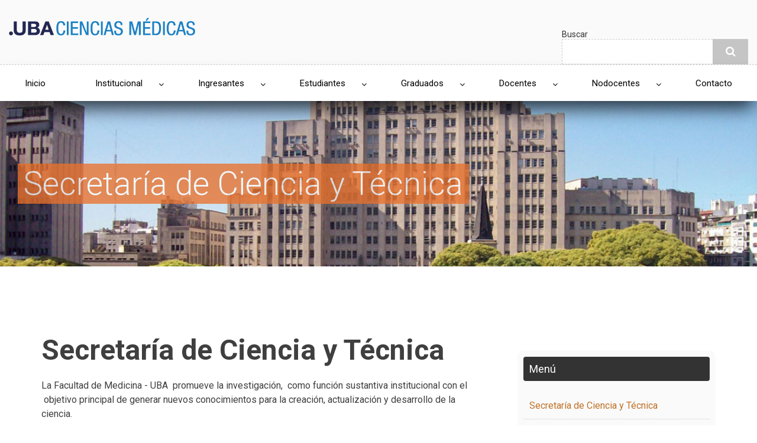

--- FILE ---
content_type: text/html; charset=UTF-8
request_url: https://www.fmed.uba.ar/index.php/secretaria-de-ciencia-y-tecnica/secretaria-de-ciencia-y-tecnica
body_size: 8746
content:
<!DOCTYPE html>
<html lang="es" dir="ltr" prefix="content: http://purl.org/rss/1.0/modules/content/  dc: http://purl.org/dc/terms/  foaf: http://xmlns.com/foaf/0.1/  og: http://ogp.me/ns#  rdfs: http://www.w3.org/2000/01/rdf-schema#  schema: http://schema.org/  sioc: http://rdfs.org/sioc/ns#  sioct: http://rdfs.org/sioc/types#  skos: http://www.w3.org/2004/02/skos/core#  xsd: http://www.w3.org/2001/XMLSchema# ">
  <head>
    <meta charset="utf-8" />
<meta name="title" content="Secretaría de Ciencia y Técnica | Facultad de Medicina UBA" />
<link rel="canonical" href="http://www.fmed.uba.ar/index.php/secretaria-de-ciencia-y-tecnica/secretaria-de-ciencia-y-tecnica" />
<meta name="description" content="La Facultad de Medicina - UBA  promueve la investigación,  como función sustantiva institucional con el  objetivo principal de generar nuevos conocimientos para la creación, actualización y desarrollo de la ciencia." />
<meta name="Generator" content="Drupal 8 (https://www.drupal.org)" />
<meta name="MobileOptimized" content="width" />
<meta name="HandheldFriendly" content="true" />
<meta name="viewport" content="width=device-width, initial-scale=1.0" />
<link rel="shortcut icon" href="/sites/default/files/UBALOGO_6.png" type="image/png" />
<link rel="revision" href="/index.php/secretaria-de-ciencia-y-tecnica/secretaria-de-ciencia-y-tecnica" />
<script>window.a2a_config=window.a2a_config||{};a2a_config.callbacks=[];a2a_config.overlays=[];a2a_config.templates={};</script>

    <title>Secretaría de Ciencia y Técnica | Facultad de Medicina UBA</title>
    <link rel="stylesheet" href="/sites/default/files/css/css_9R9iwS0OO0n2K4QHVw7ArT_EqJCMYKsycjAMCxD4Tc4.css?r9ssfi" media="all" />
<link rel="stylesheet" href="//maxcdn.bootstrapcdn.com/bootstrap/3.3.6/css/bootstrap.min.css" media="all" />
<link rel="stylesheet" href="/sites/default/files/css/css__popm575PoCk9aGO8UVglSXHSRTlDxLkXzbc3cdBfnQ.css?r9ssfi" media="all" />
<link rel="stylesheet" href="/themes/custom/fmed_theme/newsplus_lite/css/components/messages.css?r9ssfi" media="all" />
<link rel="stylesheet" href="/sites/default/files/css/css_zV7w1CmVjwbx8gqKUfiYT-fcfANMRmUpkEGrnGflj1Y.css?r9ssfi" media="all" />
<link rel="stylesheet" href="//maxcdn.bootstrapcdn.com/font-awesome/4.5.0/css/font-awesome.min.css" media="all" />
<link rel="stylesheet" href="//fonts.googleapis.com/css?family=Roboto:400,400italic,700,300,700italic&amp;subset=latin-ext,latin,greek" media="all" />
<link rel="stylesheet" href="/sites/default/files/css/css_Cny-NzDn57jLU1_cNbWqJ7oFx_VPyb6JCNunPxJxxz0.css?r9ssfi" media="all" />

    
<!--[if lte IE 8]>
<script src="/sites/default/files/js/js_VtafjXmRvoUgAzqzYTA3Wrjkx9wcWhjP0G4ZnnqRamA.js"></script>
<![endif]-->

  </head>
  <body class="layout-one-sidebar layout-sidebar-second path-node page-node-type-pagina-interna">
        <a href="#main-content" class="visually-hidden focusable skip-link">
      Pasar al contenido principal
    </a>
    
    
<div id="toTop"><i class="fa fa-play-circle fa-rotate-270"></i></div>
<header class="headers-wrapper">
          <div id="header-top" role="banner" class="clearfix colored-area ">
      <div class="container-fluid">
                <div id="header-top-inside" class="clearfix">
          <div class="row">
                          <div class="col-md-6 col-sm-6">
                                <div id="header-top-left" class="clearfix">
                  <div class="header-top-area">

                                            <div class="region region-header-top-left">
    <div id="block-sitebranding" class="clearfix site-branding block block-system block-system-branding-block">
  
    
    <div class="logo-and-site-name-wrapper clearfix">
          <div class="logo">
        <a href="/index.php/" title="Inicio" rel="home" class="site-branding__logo">
          <img src="/sites/default/files/Logo_CienciasMed_0.png" alt="Inicio" />
        </a>
      </div>
              </div>
</div>

  </div>

                    
                  </div>
                </div>
                              </div>
                                      <div class="col-md-6 col-sm-6">
                                <div id="header-top-right" class="clearfix">
                  <div class="header-top-area">
                      <div class="region region-header-top-right">
    <div class="search-block-form block block-search container-inline" data-drupal-selector="search-block-form" id="block-formulariodebusqueda" role="search">
  
      <h2>Buscar</h2>
    
    <div class="content container-inline">
        <form action="/index.php/search/node" method="get" id="search-block-form" accept-charset="UTF-8" class="search-form search-block-form">
  <div class="js-form-item form-item js-form-type-search form-type-search js-form-item-keys form-item-keys form-no-label">
      <label for="edit-keys" class="visually-hidden">Buscador</label>
        <input title="Escriba lo que quiere buscar." data-drupal-selector="edit-keys" type="search" id="edit-keys" name="keys" value="" size="15" maxlength="128" class="form-search" />

        </div>
<div data-drupal-selector="edit-actions" class="form-actions js-form-wrapper form-wrapper" id="edit-actions"><input class="search-form__submit button js-form-submit form-submit" data-drupal-selector="edit-submit" type="submit" id="edit-submit" value="Buscador" />
</div>

</form>

  
  </div>
</div>

  </div>

                  </div>
                </div>
                              </div>
                      </div>
        </div>
              </div>
    </div>
    
        <div id="header" class="colored-area  container-fluid ">
            <div class="containerd">
                <div id="header-inside" class="clearfix">
          <div class="row">
            <div class="header-area">
              <div class="col-md-12">
                                <div id="header-inside-left" class="clearfix">
                                    <div id="main-navigation" class="clearfix">
                    <nav role="navigation">
                                                <div class="region region-navigation">
    <div id="block-mainnavigation" class="block block-superfish block-superfishmain">
  
    
      <div class="content">
      
<ul id="superfish-main" class="menu sf-menu sf-main sf-navbar sf-style-none">
  
<li id="main-standardfront-page"
     class="sf-depth-1 sf-no-children"><a href="/" class="sf-depth-1">Inicio</a></li><li id="main-menu-link-content85e2ccb8-4e49-4011-b2ee-0eab3b4acd2a"
     class="active-trail sf-depth-1 menuparent"><a href="/institucional/institucional" class="sf-depth-1 menuparent">Institucional</a><ul><li id="main-menu-link-content89b23cc0-d945-440a-84b1-8ec00812d2b2"
     class="sf-depth-2 sf-no-children"><a href="/la-facultad/mision" class="sf-depth-2">La Facultad</a></li><li id="main-menu-link-content2720c656-cecd-4286-8f4c-93b2635a4207"
     class="sf-depth-2 sf-no-children"><a href="/secretaria-de-extension-universitaria/secretaria-de-extension-universitaria-y-bienestar-estudiantil" class="sf-depth-2">Extensión</a></li><li id="main-menu-link-content42f140b4-dfed-4997-a225-39ea05a7dae2"
     class="active-trail sf-depth-2 sf-no-children"><a href="/secretaria-de-ciencia-y-tecnica/secretaria-de-ciencia-y-tecnica" class="is-active sf-depth-2">Ciencia y tecnica</a></li><li id="main-menu-link-content8bd0f8ef-e366-4e08-9a8d-77aef6a0a762"
     class="sf-depth-2 sf-no-children"><a href="/biblioteca-central/quienes-somos" class="sf-depth-2">Biblioteca Central</a></li><li id="main-menu-link-content0efd6c70-e223-439d-8976-919112a17b70"
     class="sf-depth-2 sf-no-children"><a href="/sistema-de-compras/reglamento-vigente" class="sf-depth-2">Compras</a></li><li id="main-menu-link-content5bf97768-c982-41a2-aef0-2592f84578b7"
     class="sf-depth-2 sf-no-children"><a href="/servicio-de-higiene-y-seguridad/informacion-general" class="sf-depth-2">Servicio de Higiene y Seguridad</a></li><li id="main-menu-link-content45e02d62-0d2c-4a40-a71c-9f323e36f91a"
     class="sf-depth-2 sf-no-children"><a href="/hospitales-e-instituciones/instituciones-relacionadas" class="sf-depth-2">Hospitales e Instituciones</a></li><li id="main-menu-link-content98e830d6-a2e9-4ff9-b419-37c1fccfc88c"
     class="sf-depth-2 sf-no-children"><a href="/centros-e-institutos/centros-e-institutos" class="sf-depth-2">Centros e Institutos</a></li><li id="main-menu-link-contenteac3dd48-903a-443f-a0ad-2f8d4a378315"
     class="sf-depth-2 sf-no-children"><a href="/museos/museos-de-la-facultad" class="sf-depth-2">Museos</a></li></ul></li><li id="main-menu-link-content3d6791b6-da02-4ed4-90ed-d6ba5c5b826d"
     class="sf-depth-1 menuparent"><a href="https://www.fmed.uba.ar/carreras-y-tecnicaturas/ingresantes " class="sf-depth-1 sf-external menuparent">Ingresantes</a><ul><li id="main-menu-link-contentf59490a6-3342-4e60-91f2-728df87882fe"
     class="sf-depth-2 sf-no-children"><a href="https://www.fmed.uba.ar/direccion-admision/fechas-de-inscripcion" class="sf-depth-2 sf-external">Carreras y tecnicaturas </a></li><li id="main-menu-link-content207dbfc9-bb7b-4081-aa28-8f73d9b5e78f"
     class="sf-depth-2 sf-no-children"><a href="https://www.fmed.uba.ar/direccion-admision/como-inscribirse " class="sf-depth-2 sf-external">Como inscribirse </a></li><li id="main-menu-link-content2cbc80c8-2185-44c7-bc09-40e8b9a905b0"
     class="sf-depth-2 sf-no-children"><a href="https://www.fmed.uba.ar/direccion-admision/informacion-general " class="sf-depth-2 sf-external">Información General</a></li><li id="main-menu-link-content8f44bf61-11c2-441b-bdfb-f66df4bffbb7"
     class="sf-depth-2 sf-no-children"><a href="https://www.fmed.uba.ar/direccion-admision/requisitos-para-inscribirse" class="sf-depth-2 sf-external">Requisitos para inscribirse</a></li></ul></li><li id="main-menu-link-contentfff19e49-7b79-4399-80a6-887282eba468"
     class="sf-depth-1 menuparent"><a href="/alumnos/estudiantes" class="sf-depth-1 menuparent">Estudiantes</a><ul><li id="main-menu-link-content16c16e28-4aaa-4e79-95fe-cbce625ba70b"
     class="sf-depth-2 sf-no-children"><a href="https://inscripcion.fmed.uba.ar" class="sf-depth-2 sf-external">Inscripciones</a></li><li id="main-menu-link-content4d8c50a7-3e5a-43a5-b639-ed23558bbd50"
     class="sf-depth-2 sf-no-children"><a href="/carreras-y-tecnicaturas/carreras-de-grado" class="sf-depth-2">Carreras y Tecnicaturas</a></li><li id="main-menu-link-content68dd4627-b79e-4988-a7e5-7e17fa87401f"
     class="sf-depth-2 sf-no-children"><a href="/tramites/guia-de-tramites" class="sf-depth-2">Trámites</a></li><li id="main-menu-link-content476da97d-42eb-4ee5-99a6-8c9897e85a5a"
     class="sf-depth-2 sf-no-children"><a href="/titulos/tramite-de-titulo" class="sf-depth-2">Títulos</a></li><li id="main-menu-link-contenta7d233f6-8880-48f2-8ed8-e558d51e6164"
     class="sf-depth-2 sf-no-children"><a href="/departamentos-academicos/departamentos-y-catedras" class="sf-depth-2">Departamentos Académicos</a></li><li id="main-menu-link-content9614a25b-0c45-4a3e-b139-35d9e2a69204"
     class="sf-depth-2 sf-no-children"><a href="/internado-anual-rotatorio-iar/informacion-general" class="sf-depth-2">Internado Anual Rotatorio</a></li><li id="main-menu-link-content16bfbf11-91c8-443d-a77f-9a7cfe068e9c"
     class="sf-depth-2 sf-no-children"><a href="/normas/normas-y-resoluciones" class="sf-depth-2">Normas y Resoluciones</a></li><li id="main-menu-link-content950471bc-1ad8-4e74-bb73-89318431b841"
     class="sf-depth-2 sf-no-children"><a href="/preguntas-frecuentes/preguntas-frecuentes-de-alumnos-de-medicina" class="sf-depth-2">Preguntas Frecuentes</a></li><li id="main-menu-link-content5f6cbed7-1d11-41e9-afd1-506342488e2f"
     class="sf-depth-2 sf-no-children"><a href="http://www.fmv-uba.org.ar/" class="sf-depth-2 sf-external">Facultad de Medicina Virtual (FMV)</a></li></ul></li><li id="main-menu-link-contentfd60f493-373e-4f99-83a9-4ceca83c81d1"
     class="sf-depth-1 menuparent"><a href="/graduados/graduados" class="sf-depth-1 menuparent">Graduados</a><ul><li id="main-menu-link-content825f7c15-1d00-4f1e-9fee-d758686f0d9b"
     class="sf-depth-2 sf-no-children"><a href="https://inscripcion.fmed.uba.ar" class="sf-depth-2 sf-external">Inscripciones</a></li><li id="main-menu-link-contentde373080-de35-40f9-b683-bc93013a2489"
     class="sf-depth-2 sf-no-children"><a href="https://inscripcion.fmed.uba.ar/cgi-bin/residencias/homeResidencias.py" class="sf-depth-2 sf-external">Residencias</a></li><li id="main-menu-link-contente0e2455c-230f-48de-8193-49e9737a8c66"
     class="sf-depth-2 sf-no-children"><a href="/posgrados/informacion-general" class="sf-depth-2">Posgrados</a></li><li id="main-menu-link-content33c1c24d-8c13-4b17-abd8-039ea972f77c"
     class="sf-depth-2 sf-no-children"><a href="http://www.fmv-uba.org.ar/" class="sf-depth-2 sf-external">Facultad de Medicina Virtual (FMV)</a></li><li id="main-menu-link-content3d190767-2f4a-48ae-8622-8b8953749395"
     class="sf-depth-2 sf-no-children"><a href="/posgrados/tramites-graduados" class="sf-depth-2">Trámites</a></li></ul></li><li id="main-menu-link-content8f6db08e-22ea-497f-9fb4-f151cd2393b0"
     class="sf-depth-1 menuparent"><a href="/docentes/docentes" class="sf-depth-1 menuparent">Docentes</a><ul><li id="main-menu-link-contentc423eb0c-b6ef-46b1-9f3a-5bd7163a58a7"
     class="sf-depth-2 sf-no-children"><a href="/docentes/capacitacion" class="sf-depth-2">Capacitación</a></li><li id="main-menu-link-content8bd19dd9-47d7-4869-864d-930e3c212273"
     class="sf-depth-2 sf-no-children"><a href="/carrera-docente/sobre-la-carrera-docente" class="sf-depth-2">Carrera Docente</a></li><li id="main-menu-link-contentc5b73b1c-e43d-4576-b544-297a41768823"
     class="sf-depth-2 sf-no-children"><a href="/concursos/informacion-general" class="sf-depth-2">Concursos</a></li><li id="main-menu-link-contentb28ad362-cf2c-4fb6-9dbe-cd37e4b0bf44"
     class="sf-depth-2 sf-no-children"><a href="https://rrhh.uba.ar/SitePages/Portal-UBA.aspx" class="sf-depth-2 sf-external">Portal Recursos Humanos UBA</a></li><li id="main-menu-link-content212706e8-1882-4691-b601-bd2bab0da087"
     class="sf-depth-2 sf-no-children"><a href="/tramites-docentes/informacion-general" class="sf-depth-2">Trámites</a></li><li id="main-menu-link-content09620296-cdef-4142-a74a-367adda48b48"
     class="sf-depth-2 sf-no-children"><a href="https://inscripcion.fmed.uba.ar/cgi-bin/docentes/login.py" class="sf-depth-2 sf-external">Consultas y Listados on-line</a></li><li id="main-menu-link-contente8ada221-9d2f-4175-8c8e-f14d4997a9bc"
     class="sf-depth-2 sf-no-children"><a href="/direccion-general-de-organizacion-y-sistemas/servicios-informaticos" class="sf-depth-2">Servicios Informáticos</a></li></ul></li><li id="main-menu-link-contenta821e22c-4e22-47a7-a7c8-7ad39c2ccd88"
     class="sf-depth-1 menuparent"><a href="/nodocentes/informacion-para-el-personal-nodocente" class="sf-depth-1 menuparent">Nodocentes</a><ul><li id="main-menu-link-content7721425f-1935-4b96-9fe5-e47c4d610c20"
     class="sf-depth-2 sf-no-children"><a href="https://rrhh.uba.ar/SitePages/Portal-UBA.aspx" class="sf-depth-2 sf-external">Portal Recursos Humanos UBA</a></li><li id="main-menu-link-content016895e8-885e-4c89-ae10-c136421ed3cc"
     class="sf-depth-2 sf-no-children"><a href="/tramites-nodocentes/informacion-general" class="sf-depth-2">Tramites</a></li><li id="main-menu-link-contentb77971a7-13db-4a61-b02b-bf21e6b106a3"
     class="sf-depth-2 sf-no-children"><a href="/direccion-general-de-organizacion-y-sistemas/servicios-informaticos" class="sf-depth-2">Servicios Informáticos</a></li><li id="main-menu-link-content76d9f26e-7de8-417f-8eda-5ac20a344439"
     class="sf-depth-2 sf-no-children"><a href="/nodocentes/capacitacion" class="sf-depth-2">Capacitación</a></li></ul></li><li id="main-menu-link-content23fc0016-bf96-4b6d-85d8-4a7fc1aa57ff"
     class="sf-depth-1 sf-no-children"><a href="/directorio-telefonico/telefonos-utiles" class="sf-depth-1">Contacto</a></li>
</ul>

    </div>
  </div>

  </div>

                                          </nav>
                  </div>
                                  </div>
                              </div>
                          </div>
          </div>
        </div>
              </div>
    </div>
    </header>

    <div id="page-intro" class="clearfix">
    <div class="container-fluid">
      <div class="row">
        <div class="col-md-12">
                    <div id="page-intro-inside" class="clearfix">
              <div class="region region-page-intro">
    <div class="views-element-container block block-views block-views-blocktitulos-carrera-catedra-block-1" id="block-views-block-titulos-carrera-catedra-block-1">
  
    
      <div class="content">
      <div><div class="view view-titulos-carrera-catedra view-id-titulos_carrera_catedra view-display-id-block_1 js-view-dom-id-e13eb47a0f5189c083fe9b76321b5fabe1b22327f7f7c7cf64029555722f7937">
  
    
      
      <div class="view-content">
          <div class="views-row">
    <div class="views-field views-field-field-publica-en-seccion"><div class="field-content"><h2 id="customTitle" data-bg="">Secretaría de Ciencia y Técnica</h2>
</div></div>
  </div>

    </div>
  
          </div>
</div>

    </div>
  </div>

  </div>

          </div>
                  </div>
      </div>
    </div>
  </div>
  
<div id="page" class="clearfix">
  <div class="container">
        <div id="page-inside">

                      <div id="top-content">
                    <div id="top-content-inside" class="clearfix">
            <div class="row">
              <div class="col-md-12">
                  <div class="region region-top-content">
    

  </div>

              </div>
            </div>
          </div>
                  </div>
              <div class="row">	
	<div class="col col-md-4 col-sm-4 homeblock"></div>
	<div class="col col-md-4 col-sm-4 homeblock"></div>
	<div class="col col-md-4 col-sm-4 homeblock"></div>
</div>
<div class="row">	
<div class="col col-md-8 homeblock"></div>
	<div class="col col-md-4 homeblock"></div>
</div>
	      <div id="main-content">
        <div class="row">
          
          <section class="col-md-8">

            
            
            
                        <div id="main" class="clearfix">

                                <div class="region region-content">
    <div id="block-newsplus-lite-page-title" class="block block-core block-page-title-block">
  
    
      <div class="content">
      
  <h1 class="title page-title"><span class="field field--name-title field--type-string field--label-hidden">Secretaría de Ciencia y Técnica</span>
</h1>


    </div>
  </div>
<div id="block-newsplus-lite-content" class="block block-system block-system-main-block">
  
    
      <div class="content">
      
<article data-history-node-id="843" role="article" about="/index.php/secretaria-de-ciencia-y-tecnica/secretaria-de-ciencia-y-tecnica" class="node node--type-pagina-interna node--promoted node--sticky node--view-mode-full clearfix">
      <div class="node-content">
            <header>
              
                
                              <div class="node__meta">
            <span class="user-picture">
              <article typeof="schema:Person" about="/usuarios_fmed/1" class="profile">
  </article>

            </span>
            <span class="post-info">
              <span>8 años ago</span>
              <span>By <span class="field field--name-uid field--type-entity-reference field--label-hidden"><span lang="" about="/index.php/usuarios_fmed/1" typeof="schema:Person" property="schema:name" datatype="">admin</span></span>
</span>
            </span>
            
          </div>
                  </header>
    <div class="node__content clearfix">
              
            <div class="clearfix text-formatted field field--name-body field--type-text-with-summary field--label-hidden field__item"><p><span><span><span><span><span><span><span>La Facultad de Medicina - UBA  promueve la investigación,  como función sustantiva institucional con el  objetivo principal de generar nuevos conocimientos para la creación, actualización y desarrollo de la ciencia. </span></span></span></span></span></span></span></p>

<p><span><span><span><span><span><span><span>Esta misión es llevada a cabo a través de la Secretaría de Ciencia y Técnica (SeCyT) promoviendo, fomentando y desarrollando la investigación básica y clínica que posibilita mejorar  la calidad académica en el grado y postgrado, así como también la formación de recursos humanos.</span></span></span></span></span></span></span></p>

<p><span><span><span><span><strong><span><span><span>Objetivos de la SeECyT: </span></span></span></strong></span></span></span></span></p>

<ul><li><span><span>Asesorar al Gobierno de la Facultad en todo lo concerniente a las actividades de CyT inherentes a la misión de nuestra Institución. </span></span></li>
	<li><span><span>Incentivar la Investigación Clínica y promover la articulación básico-clínica.</span></span></li>
	<li><span><span>Ampliar las redes de acceso a toda información referida a Becas, Subsidios y otras actividades de Ciencia y Tecnología.</span></span></li>
	<li><span><span>Facilitar el acceso de información, por vía informática,  a fuentes referida a la producción científico-tecnológica de la Facultad (Creación de Bancos de Proyectos, Publicaciones, Subsidios, Becas, etc.).</span></span></li>
	<li><span><span>Cumplimentar todas las actividades requeridas por la SECyT-UBA </span></span></li>
	<li><span><span>Favorecer la relación de la Facultad con organismos locales, nacionales e internacionales a fin de facilitar la obtención de fondos destinados a la investigación básica y/o clínico-quirúrgica.</span></span></li>
	<li><span><span>Incentivar las relaciones internacionales que resulten favorables al cumplimiento de estas funciones.</span></span></li>
</ul><p> </p></div>
      
      <div class="field field--name-field-incluir-widgets- field--type-entity-reference-revisions field--label-hidden field__items">
              <div class="field__item">  <div class="paragraph paragraph--type--lanzadores- paragraph--view-mode--default">
          
      <div class="field field--name-field-link field--type-link field--label-hidden field__items">
              <div class="field__item"><a href="/index.php/investigacion/informacion-general">Investigación</a></div>
              <div class="field__item"><a href="/index.php/doctorados/informacion-general">Doctorado</a></div>
              <div class="field__item"><a href="/index.php/becas/informacion-general">Becas</a></div>
              <div class="field__item"><a href="/index.php/cicual/informacion-general">CICUAL</a></div>
              <div class="field__item"><a href="/index.php/comite-de-etica-humana-ceh/informacion-general">Comité Ética Humana - CEH</a></div>
              <div class="field__item"><a href="/index.php/vinculacion-y-transferencia-tecnologica/inicio">Vinculación y Transferencia Tecnológica</a></div>
          </div>
  
      </div>
</div>
              <div class="field__item">  <div class="paragraph paragraph--type--imagen paragraph--view-mode--default">
          
      </div>
</div>
          </div>
  
            
    </div>
  </div>
</article>

    </div>
  </div>

  </div>

              
            </div>
                      </section>

                    <aside class="col-md-4">
                        <section id="sidebar-second" class="sidebar clearfix">
                <div class="region region-sidebar-second">
    <div class="views-element-container block block-views block-views-blockmenu-interna-block-1" id="block-views-block-menu-interna-block-1">
  
      <h2 class="title">Menú</h2>
    
      <div class="content">
      <div><div class="view view-menu-interna view-id-menu_interna view-display-id-block_1 js-view-dom-id-76036bca3ef483c3801e86580fbf4590d0ee9302d0b0022a444b1af426ec913e">
  
    
      
      <div class="view-content">
          <div class="views-row">
    <div class="views-field views-field-title"><span class="field-content"><a href="/secretaria-de-ciencia-y-tecnica/secretaria-de-ciencia-y-tecnica" hreflang="es">Secretaría de Ciencia y Técnica</a></span></div>
  </div>
    <div class="views-row">
    <div class="views-field views-field-title"><span class="field-content"><a href="/secretaria-de-ciencia-y-tecnica/autoridades-staff" hreflang="es">Autoridades - Staff</a></span></div>
  </div>
    <div class="views-row">
    <div class="views-field views-field-title"><span class="field-content"><a href="/secretaria-de-ciencia-y-tecnica/contacto" hreflang="es">Contacto</a></span></div>
  </div>
    <div class="views-row">
    <div class="views-field views-field-title"><span class="field-content"><a href="/secretaria-de-ciencia-y-tecnica/normas" hreflang="es">Normas </a></span></div>
  </div>

    </div>
  
          </div>
</div>

    </div>
  </div>

  </div>

            </section>
                      </aside>
          
        </div>

	
	<div class="col col-md-4"></div>
	<div class="col col-md-4"></div>
	<div class="col col-md-4"></div>
      

      </div>
      
    </div>
    
  </div>

</div>


    <footer id="footer" class="clearfix">
    <div class="container">

      <div class="row">
        
                  <div class="col-sm-4">
            <div class="footer-area">
                <div class="region region-footer-second">
    <nav role="navigation" aria-labelledby="block-enlacesmasusados-menu" id="block-enlacesmasusados" class="block block-menu navigation menu--enlaces-mas-usados">
      
  <h2 id="block-enlacesmasusados-menu">Enlaces más usados</h2>
  

      <div class="content">
        <div class="menu-toggle-target menu-toggle-target-show" id="show-block-enlacesmasusados"></div>
    <div class="menu-toggle-target" id="hide-block-enlacesmasusados"></div>
    <a class="menu-toggle" href="#show-block-enlacesmasusados">Menú</a>
    <a class="menu-toggle menu-toggle--hide" href="#hide-block-enlacesmasusados">Menú</a>
    
              <ul class="clearfix menu">
                    <li class="menu-item">
        <a href="/index.php/carreras-y-tecnicaturas/carreras-de-grado" data-drupal-link-system-path="node/28">Carreras y Tecnicaturas</a>
              </li>
                <li class="menu-item">
        <a href="/index.php/carreras-y-tecnicaturas/ingresantes" data-drupal-link-system-path="node/1056">Ingreso a la Facultad</a>
              </li>
                <li class="menu-item">
        <a href="/index.php/preguntas-frecuentes/preguntas-frecuentes-de-alumnos-de-medicina" data-drupal-link-system-path="node/37">Preguntas Frecuentes</a>
              </li>
                <li class="menu-item">
        <a href="http://www.fmv-uba.org.ar/">Facultad de Medicina Virtual (FMV)</a>
              </li>
                <li class="menu-item">
        <a href="/index.php/titulos/tramite-de-titulo" data-drupal-link-system-path="node/32">Títulos</a>
              </li>
                <li class="menu-item">
        <a href="/index.php/prensa" data-drupal-link-system-path="prensa">Prensa y Comunicación</a>
              </li>
        </ul>
  


  </div>
</nav>

  </div>

            </div>
          </div>
        
                  <div class="col-sm-4">
            <div class="footer-area">
                <div class="region region-footer-third">
    <nav role="navigation" aria-labelledby="block-posgrados-menu" id="block-posgrados" class="block block-menu navigation menu--posgrados">
      
  <h2 id="block-posgrados-menu">Enlaces de Interés</h2>
  

      <div class="content">
        <div class="menu-toggle-target menu-toggle-target-show" id="show-block-posgrados"></div>
    <div class="menu-toggle-target" id="hide-block-posgrados"></div>
    <a class="menu-toggle" href="#show-block-posgrados">Menú</a>
    <a class="menu-toggle menu-toggle--hide" href="#hide-block-posgrados">Menú</a>
    
              <ul class="clearfix menu">
                    <li class="menu-item">
        <a href="/index.php/biblioteca-central/quienes-somos" data-drupal-link-system-path="node/809">Biblioteca Central</a>
              </li>
                <li class="menu-item">
        <a href="http://www.uba.ar/recorridos/medicina/medicina_fachada.html">Recorrido Virtual</a>
              </li>
                <li class="menu-item">
        <a href="https://inscripcion.fmed.uba.ar/cgi-bin/residencias/homeResidencias.py">Residencias </a>
              </li>
                <li class="menu-item">
        <a href="https://inscripcion.fmed.uba.ar/">Sitio de Inscripciones </a>
              </li>
                <li class="menu-item">
        <a href="http://www.uba.ar/">Sitio de la UBA</a>
              </li>
                <li class="menu-item">
        <a href="/index.php/carrera-docente/sobre-la-carrera-docente" data-drupal-link-system-path="node/13">Carrera Docente</a>
              </li>
        </ul>
  


  </div>
</nav>

  </div>

            </div>
          </div>
        
                  <div class="col-sm-4">
            <div class="footer-area">
                <div class="region region-footer-fourth">
    <div id="block-contacto" class="block block-block-content block-block-content6775cfe2-8562-4e8a-bac3-93c9afea2a9d">
  
    
      <div class="content">
      
            <div class="clearfix text-formatted field field--name-body field--type-text-with-summary field--label-hidden field__item"><h4>Paraguay 2155, Ciudad Autónoma de Buenos Aires</h4>

<h4><iframe allowfullscreen="" frameborder="0" height="250" src="https://www.google.com/maps/embed?pb=!1m18!1m12!1m3!1d3284.242322249364!2d-58.400459684241014!3d-34.598033464705395!2m3!1f0!2f0!3f0!3m2!1i1024!2i768!4f13.1!3m3!1m2!1s0x95bcca943b03c3d7%3A0x4aaa7acded4ae7d3!2sFacultad+de+Medicina+-+UBA!5e0!3m2!1ses-419!2sar!4v1513259800424" style="border:0" width="300"></iframe></h4>

<p> </p>
</div>
      
    </div>
  </div>

  </div>

            </div>
          </div>
              </div>

    </div>
  </footer>
  
    <div id="subfooter" class="clearfix">
    <div class="container-fluid">
            <div id="subfooter-inside" class="clearfix">
        <div class="row">
          <div class="col-md-4">
                                      <div class="subfooter-area left">
                  <div class="region region-sub-footer-left">
    <div id="block-logospie" class="block block-block-content block-block-contente16f1f0a-c353-4c99-871f-d317bd00a056">
  
    
      <div class="content">
      
            <div class="clearfix text-formatted field field--name-body field--type-text-with-summary field--label-hidden field__item"><p><img alt="logo uba" data-entity-type="file" data-entity-uuid="b6a43a09-114c-4481-84d9-88ce36efb075" height="80" src="/sites/default/files/inline-images/UBA_2x1_Azul_RGB.png" width="160" /></p>
</div>
      
    </div>
  </div>

  </div>

              </div>
                                  </div>
          <div class="col-md-8">
                                      <div class="subfooter-area right">
                  <div class="region region-footer">
    <div id="block-leyendapiedepagina" class="block block-block-content block-block-content0e676cb0-019b-44de-ac99-9d40c2eeda4e">
  
    
      <div class="content">
      
            <div class="clearfix text-formatted field field--name-body field--type-text-with-summary field--label-hidden field__item">
<p> </p>

<p> </p>

<p>Para visualizar los contenidos de este sitio correctamente se recomienda el uso de Google Chrome</p>

<p>© Facultad de Medicina - UBA - 2018 - Paraguay 2155, Ciudad Autónoma de Buenos Aires, Argentina (C1121ABG)</p>
<meta name="google-site-verification" content="1BY7GBHADtyHMK2m7V0X40SW0QjmULdk_R0tgQEv_g0" /><!-- Global site tag (gtag.js) - Google Analytics --><script async="" src="https://www.googletagmanager.com/gtag/js?id=UA-127157527-1"></script><script>
<!--//--><![CDATA[// ><!--

  window.dataLayer = window.dataLayer || [];
  function gtag(){dataLayer.push(arguments);}
  gtag('js', new Date());

  gtag('config', 'UA-127157527-1');

//--><!]]>
</script></div>
      
    </div>
  </div>

  </div>

              </div>
                                  </div>
        </div>
      </div>
          </div>
  </div>
    
    <script type="application/json" data-drupal-selector="drupal-settings-json">{"path":{"baseUrl":"\/index.php\/","scriptPath":null,"pathPrefix":"","currentPath":"node\/843","currentPathIsAdmin":false,"isFront":false,"currentLanguage":"es"},"pluralDelimiter":"\u0003","data":{"extlink":{"extTarget":true,"extTargetNoOverride":false,"extNofollow":false,"extFollowNoOverride":false,"extClass":"0","extLabel":"(link is external)","extImgClass":false,"extSubdomains":true,"extExclude":"[a-z]\\.uba\\.ar|[a-z]\\.fmv-uba\\.org\\.ar","extInclude":"","extCssExclude":"","extCssExplicit":"","extAlert":false,"extAlertText":"Usted est\u00e1 abandonando el sitio de la Facultad de Medicina de la Universidad de Buenos Aires. Cualquier informaci\u00f3n que encuentre en el destino, no est\u00e1 vinculada con nuestro sitio.","mailtoClass":"0","mailtoLabel":"(link sends email)"}},"superfish":{"superfish-main":{"id":"superfish-main","sf":{"pathClass":"active-trail","pathLevels":"0","delay":"50","animation":{"opacity":"show","height":"show"},"speed":"fast","autoArrows":false},"plugins":{"smallscreen":{"mode":"window_width","expandText":"Desplegar","collapseText":"Plegar","title":"Main navigation"},"supposition":true,"supersubs":true}}},"ajaxTrustedUrl":{"\/index.php\/search\/node":true},"user":{"uid":0,"permissionsHash":"32a4fa17047e6967a8b1af3a7c0f6a0ac2f8e3321d8a073a27ce2d250d4fb762"}}</script>
<script src="/sites/default/files/js/js_TLSEu8iXdBhRxQbEq-PyysllNnnSu_k3YUcPymdzYOw.js"></script>
<script src="https://static.addtoany.com/menu/page.js" async></script>
<script src="/sites/default/files/js/js_LjmRf6HZMn0SpJQ7FnX3JxjGaQ3M7P3HkCYR4iJHlf0.js"></script>
<script src="//maxcdn.bootstrapcdn.com/bootstrap/3.3.6/js/bootstrap.min.js"></script>

  </body>
</html>
